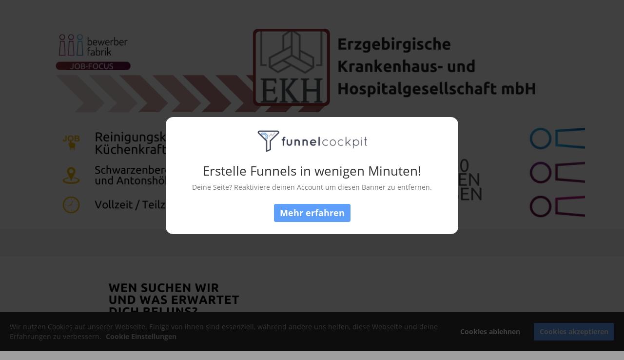

--- FILE ---
content_type: text/html; charset=UTF-8
request_url: https://bewerber-fabrik.de/ekh/
body_size: 4181
content:
<!DOCTYPE html><html lang="de"><head><meta charset="utf-8" /><meta http-equiv="X-UA-Compatible" content="IE=edge" /><meta name="viewport" content="width=device-width, initial-scale=1, maximum-scale=1, user-scalable=no" /><title>Wir suchen Dich bei EKH ...</title><meta name="robots" content="noodp" /><link rel="dns-prefetch" href="//static.funnelcockpit.com" /><link rel="dns-prefetch" href="//api.funnelcockpit.com" /><link rel="icon" href="data:;base64,iVBORw0KGgo=" /><link href="https://static.funnelcockpit.com/assets/css/funnel-page.css?v=3020f266b8616a51" rel="stylesheet" /><script>self.apiEndpoint = 'https://api.funnelcockpit.com';</script><script>self.trackingConfig = {"pageId":"ePNukta3P7ksdeTr5","statVersion":3,"splitTestPageId":"","parentPageId":"ePNukta3P7ksdeTr5"};</script>
        <script>
        self.cookieNoticeConfig = {"locale":"de","title":"","position":"","description":"Wir nutzen Cookies auf unserer Webseite. \nEinige von ihnen sind essenziell, während andere uns helfen, diese Webseite und deine Erfahrungen zu verbessern.","color":"","buttonColor":"","cookieNoticeTextColor":"","accept":"","cookieNoticeBackgroundColor":"","denyButtonColor":"","timeout":500,"expiration":30,"implicit":false,"statement":"https://bewerberfabrik.de/datenschutzerklaerung/","disableGoogleConsentMode":false,"performance":[],"analytics":[{"name":"referrerUrl","duration":"unbegrenzt","usageInfo":"Verweis-URL Ihres Besuchs","responsible":"FunnelCockpit","dataInfo":"keine"}],"marketing":[],"essential":[{"name":"gdprcookienotice","duration":"unbegrenzt","usageInfo":"Akzpetierungszeitpunkt der Cookie Meldung","responsible":"FunnelCockpit","dataInfo":"keine"},{"name":"funnelcockpit-session-id","duration":"30 Tage","usageInfo":"Wird verwendet um Besucher-Statistiken korrekt erfassen zu können.","responsible":"FunnelCockpit","dataInfo":"Zufällige generierte Zeichenkette, wird nur clientseitig gespeichert und nicht weiter verarbeitet."},{"name":"funnelcockpit-visited-pages","duration":"30 Tage","usageInfo":"Wird verwendet um Besucher-Statistiken korrekt erfassen zu können.","responsible":"FunnelCockpit","dataInfo":"IDs der besuchten Unterseiten."}],"button":false,"codes":[]};
        </script>
        <style>@media(min-width:1170px){.container{width:1170px;}}@media(max-width:991px){#element-pmcmMkMs{margin-top:-20px!important;}#element-pmcmMkMs img{height:nullpx!important;width:500px!important;}#element-QKaFQnps{text-align:center!important;}#element-QKaFQnps img{width:1000px!important;}#element-5ra58MfB{margin-top:50px!important;}#element-njBRbDC5{padding-left:40px!important;padding-right:40px!important;margin-top:nullpx!important;margin-bottom:nullpx!important;}#element-njBRbDC5 form > *{font-size:20px!important;}#element-njBRbDC5 .btn{font-size:18px!important;}#element-toRT3KFs{margin-right:nullpx!important;margin-left:nullpx!important;}#element-toRT3KFs img{width:500px!important;}#element-wApNN9yr{margin-top:-50px!important;}#element-9sJMCqEq{padding-left:40px!important;padding-right:40px!important;margin-top:nullpx!important;margin-bottom:nullpx!important;}#element-9sJMCqEq form > *{font-size:20px!important;}#element-9sJMCqEq .btn{font-size:18px!important;}#element-HA7gqTxw form > *{font-size:20px!important;}#element-HA7gqTxw .btn{font-size:18px!important;}#element-fqh7i1ri{text-align:left!important;margin-left:60px!important;}#element-fqh7i1ri img{width:100px!important;}#element-bm4acgwf{font-size:8px!important;padding-left:60px!important;}#element-ub4n48lj{padding-left:60px!important;}body{}}</style></head><body style="background-color:#9f9f9f;font-family:Open Sans, sans-serif;overflow-x:hidden"><div id="row-nxuavxie" class="" style="border-style:solid;border-width:3px;border:none;border-radius:0;background-color:rgb(255, 255, 255);outline:none;outline-color:initial;outline-style:none;outline-width:initial;padding-bottom:0;padding-top:0"><div class="container" style="border-style:solid;border-width:3px;border:none;border-radius:0;background-attachment:fixed;background-size:cover;margin-bottom:0;margin-top:0;outline:none;outline-color:initial;outline-style:none;outline-width:initial;padding-bottom:20px;padding-top:20px"><div class="row"><div class="col-md-12"><div id="element-cwor6tkf" class="" style="border-style:solid;border-width:3px;border:none;border-radius:0;background-attachment:fixed;background-size:cover;padding:0;padding-bottom:0;padding-left:10px;padding-right:10px;padding-top:0"><div id="element-a39pu0w4" data-element-id="a39pu0w4" class="image hidden-xs hidden-sm" style="margin-top:20px;text-align:center;cursor:auto;display:block;outline:none;outline-color:initial;outline-style:none;outline-width:initial"><img src="https://static.funnelcockpit.com/upload/5eXAmunAsmm3mKP42/b0a3150d0a739a24e10247b0b8bdf883.png" alt="EKH 1 Job-Fokus-Header.png" style="width:7000px;height:auto"/></div><div id="element-pmcmMkMs" data-element-id="pmcmMkMs" class="image hidden-md hidden-lg" style="margin-top:20px;text-align:center;cursor:auto;display:block;outline:none;outline-color:initial;outline-style:none;outline-width:initial" data-prioritize-element-mobile="true"><img src="https://static.funnelcockpit.com/upload/5eXAmunAsmm3mKP42/ce2384a0c208dab715460cc5b103c592.png" alt="EKH 2 MOBIL Header.png" style="width:7000px;height:auto"/></div><div id="element-tm5AMpJw" data-element-id="tm5AMpJw" class="image hidden-xs hidden-sm" style="margin-top:30px;text-align:center;cursor:auto;display:block;outline:none;outline-color:initial;outline-style:none;outline-width:initial"><img src="https://static.funnelcockpit.com/upload/5eXAmunAsmm3mKP42/872e8a3882517160e3a7b9c2bd81a4df.png" alt="EKH 3 Job-Fokus-Job + bewerben.png" style="width:7000px;height:auto"/></div><div id="element-QKaFQnps" data-element-id="QKaFQnps" class="image hidden-md hidden-lg"><img src="https://static.funnelcockpit.com/upload/5eXAmunAsmm3mKP42/4888cd143bf6d6862d5f85725581ad76.png" alt="EKH 4 MOBIL JOB + Bewerben.png" style="width:200px"/></div><div id="element-5ra58MfB" data-element-id="5ra58MfB" class="image hidden-md hidden-lg" style="margin-top:140px"><img src="https://static.funnelcockpit.com/upload/5eXAmunAsmm3mKP42/274e24a1ab378a42ea8098d72c72b858.png" alt="EKH 6 Überschrift Optin.png" style="width:1128px"/></div><div id="element-njBRbDC5" data-element-id="njBRbDC5" class="form hidden-md hidden-lg" style="padding-top:40px"><fieldset><form action="" data-form-id="wmJpTusN54LXcEnaB" data-survey-ids=""><div class="row" style="font-size:17px;font-family:Source Sans Pro;background-color:rgb(255, 255, 255);text-align:center"><div class="col-md-12"><div class="form-group form-group-answers"><div><label for="field0">Für welches Jobangebot interessierst Du Dich?</label></div><label for="field0" style="display:block;margin-bottom:0px;font-size:14px;font-weight:500;color:#333;margin-left:auto"><select name="field0" id="field0" class="form-control" style="background-color:rgb(255, 255, 255);color:rgb(0, 0, 0)" required="" data-placeholder-style="{&quot;color&quot;:&quot;#999&quot;}" aria-label="Bitte auswählen"><option selected="" value="" disabled="">Bitte auswählen</option><option value="Reinigungskraft (m/w/d)">Reinigungskraft (m/w/d)</option><option value="Essenfahrer (m/w/d)">Essenfahrer (m/w/d)</option><option value="Küchenkraft (m/w/d)">Küchenkraft (m/w/d)</option></select></label></div></div><div class="col-md-12"><div class="form-group form-group-answers form-group-emoji-icon"><label for="field1" style="display:block;margin-bottom:0px;font-size:14px;font-weight:500;color:#333;margin-left:auto"><input type="text" name="field1" id="field1" placeholder="Vor- und Nachname" required="" class="form-control form-control-emoji-icon" style="background-color:rgb(255, 255, 255);color:rgb(0, 0, 0);padding-left:56px" data-form-id="wmJpTusN54LXcEnaB"/></label><div class="form-field-emoji-icon" style="font-size:22px;height:48px;line-height:48px;position:absolute;margin-top:-48px;width:48px;text-align:center">✍️</div></div></div><div class="col-md-12"><div class="form-group form-group-answers form-group-emoji-icon"><label for="field2" style="display:block;margin-bottom:0px;font-size:14px;font-weight:500;color:#333;margin-left:auto"><input type="email" name="field2" id="field2" placeholder="E-Mail-Adresse…" required="" class="form-control form-control-emoji-icon" style="background-color:rgb(255, 255, 255);color:rgb(0, 0, 0);padding-left:56px" data-form-id="wmJpTusN54LXcEnaB"/></label><div class="form-field-emoji-icon" style="font-size:22px;height:48px;line-height:48px;position:absolute;margin-top:-48px;width:48px;text-align:center">✉️</div></div></div><div class="col-md-12"><div class="form-group form-group-answers form-group-emoji-icon"><label for="field3" style="display:block;margin-bottom:0px;font-size:14px;font-weight:500;color:#333;margin-left:auto"><input type="text" name="field3" id="field3" placeholder="Telefonnummer" required="" class="form-control form-control-emoji-icon" style="background-color:rgb(255, 255, 255);color:rgb(0, 0, 0);padding-left:56px" data-form-id="wmJpTusN54LXcEnaB"/></label><div class="form-field-emoji-icon" style="font-size:22px;height:48px;line-height:48px;position:absolute;margin-top:-48px;width:48px;text-align:center">📞</div></div></div><div class="col-md-12"><div class="form-group form-group-answers form-group-emoji-icon"><label for="field4" style="display:block;margin-bottom:0px;font-size:14px;font-weight:500;color:#333;margin-left:auto"><input type="text" name="field4" id="field4" placeholder="Wohnort (optional)" class="form-control form-control-emoji-icon" style="background-color:rgb(255, 255, 255);color:rgb(0, 0, 0);padding-left:56px" data-form-id="wmJpTusN54LXcEnaB"/></label><div class="form-field-emoji-icon" style="font-size:22px;height:48px;line-height:48px;position:absolute;margin-top:-48px;width:48px;text-align:center">🏠</div></div></div><div class="col-md-12"><div class="form-group form-group-answers form-group-emoji-icon"><label for="field5" style="display:block;margin-bottom:0px;font-size:14px;font-weight:500;color:#333;margin-left:auto"><input type="text" name="field5" id="field5" placeholder="Alter (optional)" class="form-control form-control-emoji-icon" style="background-color:rgb(255, 255, 255);color:rgb(0, 0, 0);padding-left:56px" data-form-id="wmJpTusN54LXcEnaB"/></label><div class="form-field-emoji-icon" style="font-size:22px;height:48px;line-height:48px;position:absolute;margin-top:-48px;width:48px;text-align:center">📆</div></div></div><div class="col-md-12"><div class="form-group form-group-answers form-group-emoji-icon"><div><label for="field6">Möchtest Du uns noch etwas mitteilen?</label></div><textarea name="field6" id="field6" placeholder="Hier schreiben... (optional)" class="form-control form-control-emoji-icon" style="background-color:rgb(255, 255, 255);color:rgb(0, 0, 0);padding-left:56px"></textarea><div class="form-field-emoji-icon" style="font-size:22px;height:48px;line-height:48px;position:absolute;margin-top:-48px;width:48px;text-align:center">💡</div></div></div><div class="col-md-12"><div class="form-group" style="text-align:center"><button type="submit" class="btn btn-primary" style="background-color:#F5B800;color:rgb(0, 0, 0);font-family:Source Sans Pro,sans-serif;font-size:25px;font-weight:bold;border-width:0;border-radius:4px;width:auto;display:inline-block">Jetzt absenden</button></div></div></div></form></fieldset></div></div><div id="element-X32ykPn8" data-element-id="X32ykPn8" class="image hidden-md hidden-lg"><img src="https://static.funnelcockpit.com/upload/5eXAmunAsmm3mKP42/d5c7394a8377ec108c256935c7a5ef0b.png" alt="EKH 7 Job-Fokus-Datenschutz.png" style="width:1128px"/></div><div id="element-toRT3KFs" data-element-id="toRT3KFs" class="image hidden-md hidden-lg"><img src="https://static.funnelcockpit.com/upload/5eXAmunAsmm3mKP42/c23c82c0e3b3915d949ae44435ebe45a.png" alt="EKH 5 sucherwarte Text.png" style="width:800px"/></div><div id="element-wApNN9yr" data-element-id="wApNN9yr" class="image hidden-md hidden-lg" style="margin-top:140px"><img src="https://static.funnelcockpit.com/upload/5eXAmunAsmm3mKP42/274e24a1ab378a42ea8098d72c72b858.png" alt="EKH 6 Überschrift Optin.png" style="width:1128px"/></div><div id="element-9sJMCqEq" data-element-id="9sJMCqEq" class="form hidden-md hidden-lg" style="padding-top:40px"><fieldset><form action="" data-form-id="wmJpTusN54LXcEnaB" data-survey-ids=""><div class="row" style="font-size:17px;font-family:Source Sans Pro;background-color:rgb(255, 255, 255);text-align:center"><div class="col-md-12"><div class="form-group form-group-answers"><div><label for="field0">Für welches Jobangebot interessierst Du Dich?</label></div><label for="field0" style="display:block;margin-bottom:0px;font-size:14px;font-weight:500;color:#333;margin-left:auto"><select name="field0" id="field0" class="form-control" style="background-color:rgb(255, 255, 255);color:rgb(0, 0, 0)" required="" data-placeholder-style="{&quot;color&quot;:&quot;#999&quot;}" aria-label="Bitte auswählen"><option selected="" value="" disabled="">Bitte auswählen</option><option value="Reinigungskraft (m/w/d)">Reinigungskraft (m/w/d)</option><option value="Essenfahrer (m/w/d)">Essenfahrer (m/w/d)</option><option value="Küchenkraft (m/w/d)">Küchenkraft (m/w/d)</option></select></label></div></div><div class="col-md-12"><div class="form-group form-group-answers form-group-emoji-icon"><label for="field1" style="display:block;margin-bottom:0px;font-size:14px;font-weight:500;color:#333;margin-left:auto"><input type="text" name="field1" id="field1" placeholder="Vor- und Nachname" required="" class="form-control form-control-emoji-icon" style="background-color:rgb(255, 255, 255);color:rgb(0, 0, 0);padding-left:56px" data-form-id="wmJpTusN54LXcEnaB"/></label><div class="form-field-emoji-icon" style="font-size:22px;height:48px;line-height:48px;position:absolute;margin-top:-48px;width:48px;text-align:center">✍️</div></div></div><div class="col-md-12"><div class="form-group form-group-answers form-group-emoji-icon"><label for="field2" style="display:block;margin-bottom:0px;font-size:14px;font-weight:500;color:#333;margin-left:auto"><input type="email" name="field2" id="field2" placeholder="E-Mail-Adresse…" required="" class="form-control form-control-emoji-icon" style="background-color:rgb(255, 255, 255);color:rgb(0, 0, 0);padding-left:56px" data-form-id="wmJpTusN54LXcEnaB"/></label><div class="form-field-emoji-icon" style="font-size:22px;height:48px;line-height:48px;position:absolute;margin-top:-48px;width:48px;text-align:center">✉️</div></div></div><div class="col-md-12"><div class="form-group form-group-answers form-group-emoji-icon"><label for="field3" style="display:block;margin-bottom:0px;font-size:14px;font-weight:500;color:#333;margin-left:auto"><input type="text" name="field3" id="field3" placeholder="Telefonnummer" required="" class="form-control form-control-emoji-icon" style="background-color:rgb(255, 255, 255);color:rgb(0, 0, 0);padding-left:56px" data-form-id="wmJpTusN54LXcEnaB"/></label><div class="form-field-emoji-icon" style="font-size:22px;height:48px;line-height:48px;position:absolute;margin-top:-48px;width:48px;text-align:center">📞</div></div></div><div class="col-md-12"><div class="form-group form-group-answers form-group-emoji-icon"><label for="field4" style="display:block;margin-bottom:0px;font-size:14px;font-weight:500;color:#333;margin-left:auto"><input type="text" name="field4" id="field4" placeholder="Wohnort (optional)" class="form-control form-control-emoji-icon" style="background-color:rgb(255, 255, 255);color:rgb(0, 0, 0);padding-left:56px" data-form-id="wmJpTusN54LXcEnaB"/></label><div class="form-field-emoji-icon" style="font-size:22px;height:48px;line-height:48px;position:absolute;margin-top:-48px;width:48px;text-align:center">🏠</div></div></div><div class="col-md-12"><div class="form-group form-group-answers form-group-emoji-icon"><label for="field5" style="display:block;margin-bottom:0px;font-size:14px;font-weight:500;color:#333;margin-left:auto"><input type="text" name="field5" id="field5" placeholder="Alter (optional)" class="form-control form-control-emoji-icon" style="background-color:rgb(255, 255, 255);color:rgb(0, 0, 0);padding-left:56px" data-form-id="wmJpTusN54LXcEnaB"/></label><div class="form-field-emoji-icon" style="font-size:22px;height:48px;line-height:48px;position:absolute;margin-top:-48px;width:48px;text-align:center">📆</div></div></div><div class="col-md-12"><div class="form-group form-group-answers form-group-emoji-icon"><div><label for="field6">Möchtest Du uns noch etwas mitteilen?</label></div><textarea name="field6" id="field6" placeholder="Hier schreiben... (optional)" class="form-control form-control-emoji-icon" style="background-color:rgb(255, 255, 255);color:rgb(0, 0, 0);padding-left:56px"></textarea><div class="form-field-emoji-icon" style="font-size:22px;height:48px;line-height:48px;position:absolute;margin-top:-48px;width:48px;text-align:center">💡</div></div></div><div class="col-md-12"><div class="form-group" style="text-align:center"><button type="submit" class="btn btn-primary" style="background-color:#F5B800;color:rgb(0, 0, 0);font-family:Source Sans Pro,sans-serif;font-size:25px;font-weight:bold;border-width:0;border-radius:4px;width:auto;display:inline-block">Jetzt absenden</button></div></div></div></form></fieldset></div><div id="element-EgDo7fS7" data-element-id="EgDo7fS7" class="image hidden-md hidden-lg"><img src="https://static.funnelcockpit.com/upload/5eXAmunAsmm3mKP42/d5c7394a8377ec108c256935c7a5ef0b.png" alt="EKH 7 Job-Fokus-Datenschutz.png" style="width:1128px"/></div></div></div></div></div><div id="row-ir7k994w" class="hidden-xs hidden-sm" style="border-style:solid;border-width:3px;border:none;border-radius:0;background-attachment:fixed;background-size:cover;background-color:rgba(255, 255, 255, 0.88);outline:none;outline-color:initial;outline-style:none;outline-width:initial;padding-bottom:0;padding-top:55px"><div class="container" style="border-style:solid;border-width:3px;border:none;border-radius:0;background-attachment:fixed;background-size:cover;background-color:rgba(255, 255, 255, 0);margin-bottom:0;margin-top:0;max-width:100%;outline:none;outline-color:initial;outline-style:none;outline-width:initial;padding-bottom:0;padding-top:0"><div class="row"><div class="col-md-6"><div id="element-pt0ekoat" class="" style="border-style:solid;border-width:3px;border:none;border-radius:0;background-attachment:fixed;background-size:cover;padding:0;padding-bottom:0;padding-left:10px;padding-right:10px;padding-top:0"></div></div><div class="col-md-6"><div id="element-cgje8k0u" class="" style="border-style:solid;border-width:3px;border:none;border-radius:0;background-attachment:fixed;background-size:cover;padding:0;padding-bottom:0;padding-left:10px;padding-right:10px;padding-top:0"></div></div></div></div></div><div id="row-moysmcyu" class="hidden-xs hidden-sm" style="border-style:solid;border-width:3px;border:none;border-radius:0;background-attachment:fixed;background-size:cover;background-color:rgb(255, 255, 255);outline:none;outline-color:initial;outline-style:none;outline-width:initial;padding-bottom:0;padding-top:0;background:linear-gradient(rgb(255, 255, 255),rgb(255, 255, 255)),;padding-left:200px;padding-right:100px"><div class="container" style="border-style:solid;border-width:3px;border:none;border-radius:0;background-attachment:fixed;background-size:cover;background-color:rgb(255, 255, 255);margin-bottom:0;margin-top:0;outline:none;outline-color:initial;outline-style:none;outline-width:initial;padding-bottom:80px;padding-top:20px"><div class="row"><div class="col-md-4"><div id="element-CrQwffAP" data-element-id="CrQwffAP" class="image"><img src="https://static.funnelcockpit.com/upload/5eXAmunAsmm3mKP42/c23c82c0e3b3915d949ae44435ebe45a.png" alt="EKH 5 sucherwarte Text.png" style="width:800px"/></div><div id="element-obT79Qct" data-element-id="obT79Qct" class="image" style="margin-top:-150px;margin-left:10px"><img src="https://static.funnelcockpit.com/upload/5eXAmunAsmm3mKP42/d3bdd052a60f884b432fa21b36a01607.png" alt="Ansprechpartner Pflege.png" style="width:1350px"/></div></div><div class="col-md-8"><div id="element-n577roxe" class="" style="border-style:solid;border-width:3px;border:none;border-radius:0;background-attachment:fixed;background-size:cover;padding:0;padding-bottom:0;padding-left:10px;padding-right:10px;padding-top:0"><div id="element-WXZoAuWf" data-element-id="WXZoAuWf" class="image" style="margin-top:140px;margin-bottom:50px"><img src="https://static.funnelcockpit.com/upload/5eXAmunAsmm3mKP42/18ad2f866695aec35e85793751de0ec2.png" alt="EKH 6 Überschrift Optin.png" style="width:1128px"/></div><div id="element-HA7gqTxw" data-element-id="HA7gqTxw" class="form" style="padding-top:20px;border-left:none;border-right:none;border-top:none;border-bottom:none;border-style:dashed;padding-left:20px;padding-right:20px;margin-top:10px;margin-bottom:10px"><fieldset><form action="" data-form-id="wmJpTusN54LXcEnaB" data-survey-ids=""><div class="row" style="font-size:17px;font-family:Source Sans Pro;background-color:rgb(255, 255, 255);text-align:center"><div class="col-md-12"><div class="form-group form-group-answers"><div><label for="field0">Für welches Jobangebot interessierst Du Dich?</label></div><label for="field0" style="display:block;margin-bottom:0px;font-size:14px;font-weight:500;color:#333;margin-left:auto"><select name="field0" id="field0" class="form-control" style="background-color:rgb(255, 255, 255);color:rgb(0, 0, 0)" required="" data-placeholder-style="{&quot;color&quot;:&quot;#999&quot;}" aria-label="Bitte auswählen"><option selected="" value="" disabled="">Bitte auswählen</option><option value="Reinigungskraft (m/w/d)">Reinigungskraft (m/w/d)</option><option value="Essenfahrer (m/w/d)">Essenfahrer (m/w/d)</option><option value="Küchenkraft (m/w/d)">Küchenkraft (m/w/d)</option></select></label></div></div><div class="col-md-12"><div class="form-group form-group-answers form-group-emoji-icon"><label for="field1" style="display:block;margin-bottom:0px;font-size:14px;font-weight:500;color:#333;margin-left:auto"><input type="text" name="field1" id="field1" placeholder="Vor- und Nachname" required="" class="form-control form-control-emoji-icon" style="background-color:rgb(255, 255, 255);color:rgb(0, 0, 0);padding-left:56px" data-form-id="wmJpTusN54LXcEnaB"/></label><div class="form-field-emoji-icon" style="font-size:22px;height:48px;line-height:48px;position:absolute;margin-top:-48px;width:48px;text-align:center">✍️</div></div></div><div class="col-md-12"><div class="form-group form-group-answers form-group-emoji-icon"><label for="field2" style="display:block;margin-bottom:0px;font-size:14px;font-weight:500;color:#333;margin-left:auto"><input type="email" name="field2" id="field2" placeholder="E-Mail-Adresse…" required="" class="form-control form-control-emoji-icon" style="background-color:rgb(255, 255, 255);color:rgb(0, 0, 0);padding-left:56px" data-form-id="wmJpTusN54LXcEnaB"/></label><div class="form-field-emoji-icon" style="font-size:22px;height:48px;line-height:48px;position:absolute;margin-top:-48px;width:48px;text-align:center">✉️</div></div></div><div class="col-md-12"><div class="form-group form-group-answers form-group-emoji-icon"><label for="field3" style="display:block;margin-bottom:0px;font-size:14px;font-weight:500;color:#333;margin-left:auto"><input type="text" name="field3" id="field3" placeholder="Telefonnummer" required="" class="form-control form-control-emoji-icon" style="background-color:rgb(255, 255, 255);color:rgb(0, 0, 0);padding-left:56px" data-form-id="wmJpTusN54LXcEnaB"/></label><div class="form-field-emoji-icon" style="font-size:22px;height:48px;line-height:48px;position:absolute;margin-top:-48px;width:48px;text-align:center">📞</div></div></div><div class="col-md-12"><div class="form-group form-group-answers form-group-emoji-icon"><label for="field4" style="display:block;margin-bottom:0px;font-size:14px;font-weight:500;color:#333;margin-left:auto"><input type="text" name="field4" id="field4" placeholder="Wohnort (optional)" class="form-control form-control-emoji-icon" style="background-color:rgb(255, 255, 255);color:rgb(0, 0, 0);padding-left:56px" data-form-id="wmJpTusN54LXcEnaB"/></label><div class="form-field-emoji-icon" style="font-size:22px;height:48px;line-height:48px;position:absolute;margin-top:-48px;width:48px;text-align:center">🏠</div></div></div><div class="col-md-12"><div class="form-group form-group-answers form-group-emoji-icon"><label for="field5" style="display:block;margin-bottom:0px;font-size:14px;font-weight:500;color:#333;margin-left:auto"><input type="text" name="field5" id="field5" placeholder="Alter (optional)" class="form-control form-control-emoji-icon" style="background-color:rgb(255, 255, 255);color:rgb(0, 0, 0);padding-left:56px" data-form-id="wmJpTusN54LXcEnaB"/></label><div class="form-field-emoji-icon" style="font-size:22px;height:48px;line-height:48px;position:absolute;margin-top:-48px;width:48px;text-align:center">📆</div></div></div><div class="col-md-12"><div class="form-group form-group-answers form-group-emoji-icon"><div><label for="field6">Möchtest Du uns noch etwas mitteilen?</label></div><textarea name="field6" id="field6" placeholder="Hier schreiben... (optional)" class="form-control form-control-emoji-icon" style="background-color:rgb(255, 255, 255);color:rgb(0, 0, 0);padding-left:56px"></textarea><div class="form-field-emoji-icon" style="font-size:22px;height:48px;line-height:48px;position:absolute;margin-top:-48px;width:48px;text-align:center">💡</div></div></div><div class="col-md-12"><div class="form-group" style="text-align:center"><button type="submit" class="btn btn-primary" style="background-color:#F5B800;color:rgb(0, 0, 0);font-family:Source Sans Pro,sans-serif;font-size:25px;font-weight:bold;border-width:0;border-radius:4px;width:auto;display:inline-block">Jetzt absenden</button></div></div></div></form></fieldset></div></div><div id="element-38PcyXiD" data-element-id="38PcyXiD" class="image" style="text-align:center;margin-top:50px"><img src="https://static.funnelcockpit.com/upload/5eXAmunAsmm3mKP42/b459f529d6c562beeed2aa789e6fac7d.png" alt="EKH 7 Job-Fokus-Datenschutz.png" style="width:1000px"/></div></div></div></div></div><div id="row-mqPEZmvv" class=" hidden-md hidden-lg" style="border-style:solid;border-width:3px;border:none;border-radius:0;background-attachment:fixed;background-size:cover;background-color:rgb(255, 255, 255);outline:none;outline-color:initial;outline-style:none;outline-width:initial;padding-bottom:0;padding-top:0;background:linear-gradient(rgb(255, 255, 255),rgb(255, 255, 255)),;padding-left:200px;padding-right:100px"><div class="container" style="border-style:solid;border-width:3px;border:none;border-radius:0;background-attachment:fixed;background-size:cover;background-color:rgb(255, 255, 255);margin-bottom:0;margin-top:0;outline:none;outline-color:initial;outline-style:none;outline-width:initial;padding-bottom:80px;padding-top:20px"><div class="row"><div class="col-md-4"></div><div class="col-md-8"><div id="element-vj3X79sB" class="" style="border-style:solid;border-width:3px;border:none;border-radius:0;background-attachment:fixed;background-size:cover;padding:0;padding-bottom:0;padding-left:10px;padding-right:10px;padding-top:0"></div></div></div></div></div><div id="row-mQPHG7su" class="hidden-xs hidden-sm" style="border-style:solid;border-width:3px;border:none;border-radius:0;background-attachment:fixed;background-size:cover;background-color:rgba(255, 255, 255, 0.88);outline:none;outline-color:initial;outline-style:none;outline-width:initial;padding-bottom:0;padding-top:55px"><div class="container" style="border-style:solid;border-width:3px;border:none;border-radius:0;background-attachment:fixed;background-size:cover;background-color:rgba(255, 255, 255, 0);margin-bottom:0;margin-top:0;max-width:100%;outline:none;outline-color:initial;outline-style:none;outline-width:initial;padding-bottom:0;padding-top:0"><div class="row"><div class="col-md-6"><div id="element-g2a2YXXB" class="" style="border-style:solid;border-width:3px;border:none;border-radius:0;background-attachment:fixed;background-size:cover;padding:0;padding-bottom:0;padding-left:10px;padding-right:10px;padding-top:0"></div></div><div class="col-md-6"><div id="element-8SD2EGEd" class="" style="border-style:solid;border-width:3px;border:none;border-radius:0;background-attachment:fixed;background-size:cover;padding:0;padding-bottom:0;padding-left:10px;padding-right:10px;padding-top:0"></div></div></div></div></div><div id="row-nnbkaizs" class="hidden-xs hidden-sm" style="border-style:solid;border-width:3px;border:none;border-radius:0;background-color:rgb(250, 250, 250);outline:none;outline-color:initial;outline-style:none;outline-width:initial;padding-bottom:60px;padding-top:25px"><div class="container" style="border-style:solid;border-width:3px;border:none;border-radius:0;background-attachment:fixed;background-size:cover;margin-bottom:0;margin-top:0;max-width:100%;outline:none;outline-color:initial;outline-style:none;outline-width:initial;padding-bottom:20px;padding-top:20px"><div class="row"><div class="col-md-6"><div id="element-CLbYfCDR" data-element-id="CLbYfCDR" class="spacing hidden-xs hidden-sm" style="height:70px"></div><div id="element-wgu9vwiq" class="" style="border-style:solid;border-width:3px;border:none;border-radius:0;background-attachment:fixed;background-size:cover;padding:0;padding-bottom:0;padding-left:10px;padding-right:10px;padding-top:0"></div></div><div class="col-md-6"><div id="element-ulypnd6a" class="" style="border-style:solid;border-width:3px;border:none;border-radius:0;background-attachment:fixed;background-size:cover;padding:0;padding-bottom:0;padding-left:10px;padding-right:10px;padding-top:0"></div></div></div></div></div><div id="row-w35ilgc6" class="" style="border-style:solid;border-width:3px;border:none;border-radius:0;background-color:rgb(255, 255, 255);outline:none;outline-color:initial;outline-style:none;outline-width:initial;padding-bottom:40px;padding-top:40px;background:linear-gradient(rgb(255, 255, 255),rgb(255, 255, 255)),"><div class="container" style="border-style:solid;border-width:3px;border:none;border-radius:0;background-attachment:fixed;background-size:cover;margin-bottom:0;outline:none;outline-color:initial;outline-style:none;outline-width:initial"><div class="row"><div class="col-md-12"><div id="element-y6cjxek8" class="" style="border-style:solid;border-width:3px;border:none;border-radius:0;background-attachment:fixed;background-size:cover"><div id="element-fqh7i1ri" data-element-id="fqh7i1ri" class="image" style="margin-top:0;text-align:left;cursor:auto;display:block;outline:none;outline-color:initial;outline-style:none;outline-width:initial"><img src="https://static.funnelcockpit.com/upload/5eXAmunAsmm3mKP42/89621af161cb21693eec00d7e0b65fb7.jpg" alt="Bewerberfabrik mit Slogan.jpg" style="width:190px"/></div><div id="element-bm4acgwf" data-element-id="bm4acgwf" class="editor" style="margin-top:15px;font-size:16px;line-height:normal;color:rgb(103, 103, 103);text-align:center;cursor:auto;outline:none;outline-color:initial;outline-style:none;outline-width:initial"><div><p style="text-align: left;">bewerberfabrik.de | Copyright ©2021</p></div></div><div id="element-ub4n48lj" data-element-id="ub4n48lj" class="editor" style="margin-top:20px;font-size:12px;line-height:normal;color:rgb(103, 103, 103);text-align:center;cursor:auto;outline:none;outline-color:initial;outline-style:none;outline-width:initial"><div><p style="text-align: left;"><a href="https://bewerberfabrik.de/impressum/" target="_blank" rel="noopener">Impressum</a> - <a href="https://bewerberfabrik.de/datenschutzerklaerung/" target="_blank" rel="noopener">Datenschutzerklärung</a></p></div></div></div></div></div></div></div><script>WebFontConfig = {"custom":{"families":["Open Sans","Source Sans Pro"],"urls":["https://static.funnelcockpit.com/assets/css/fonts/open-sans.css?v=3020f266b8616a51","https://static.funnelcockpit.com/assets/css/fonts/source-sans-pro.css?v=3020f266b8616a51"]}};</script><script src="https://static.funnelcockpit.com/assets/js/funnel-page.js?v=3020f266b8616a51" async=""></script><div class="inactive-user-overlay"><div class="inactive-user-overlay-content text-center"><div class="inactive-user-overlay-img"><img src="https://static.funnelcockpit.com/upload/iawnjyq42t9AXwJ8o/28ba4760d1d895bbbab223f6d7158038.png" alt="FunnelCockpit Logo"/></div><h3>Erstelle Funnels in wenigen Minuten!</h3><div class="text-muted">Deine Seite? Reaktiviere deinen Account um diesen Banner zu entfernen.</div><div><a href="https://funnelcockpit.com" class="btn btn-primary">Mehr erfahren</a></div></div></div></body></html>
<!--- page: ePNukta3P7ksdeTr5 -->
<!--- funnel: EnaDdLekDvDsLcpdj -->

--- FILE ---
content_type: text/css
request_url: https://static.funnelcockpit.com/assets/css/fonts/source-sans-pro.css?v=3020f266b8616a51
body_size: 409
content:
@font-face{font-display:swap;font-family:Source Sans Pro;font-style:normal;font-weight:300;src:url(https://static.funnelcockpit.com/assets/fonts/source-sans-pro-v11-latin-300.eot);src:local("Source Sans Pro Light"),local("SourceSansPro-Light"),url(https://static.funnelcockpit.com/assets/fonts/source-sans-pro-v11-latin-300.eot?#iefix) format("embedded-opentype"),url(https://static.funnelcockpit.com/assets/fonts/source-sans-pro-v11-latin-300.woff2) format("woff2"),url(https://static.funnelcockpit.com/assets/fonts/source-sans-pro-v11-latin-300.woff) format("woff"),url(https://static.funnelcockpit.com/assets/fonts/source-sans-pro-v11-latin-300.ttf) format("truetype"),url(https://static.funnelcockpit.com/assets/fonts/source-sans-pro-v11-latin-300.svg#SourceSansPro) format("svg")}@font-face{font-display:swap;font-family:Source Sans Pro;font-style:italic;font-weight:300;src:url(https://static.funnelcockpit.com/assets/fonts/source-sans-pro-v11-latin-300italic.eot);src:local("Source Sans Pro Light Italic"),local("SourceSansPro-LightItalic"),url(https://static.funnelcockpit.com/assets/fonts/source-sans-pro-v11-latin-300italic.eot?#iefix) format("embedded-opentype"),url(https://static.funnelcockpit.com/assets/fonts/source-sans-pro-v11-latin-300italic.woff2) format("woff2"),url(https://static.funnelcockpit.com/assets/fonts/source-sans-pro-v11-latin-300italic.woff) format("woff"),url(https://static.funnelcockpit.com/assets/fonts/source-sans-pro-v11-latin-300italic.ttf) format("truetype"),url(https://static.funnelcockpit.com/assets/fonts/source-sans-pro-v11-latin-300italic.svg#SourceSansPro) format("svg")}@font-face{font-display:swap;font-family:Source Sans Pro;font-style:normal;font-weight:400;src:url(https://static.funnelcockpit.com/assets/fonts/source-sans-pro-v11-latin-regular.eot);src:local("Source Sans Pro Regular"),local("SourceSansPro-Regular"),url(https://static.funnelcockpit.com/assets/fonts/source-sans-pro-v11-latin-regular.eot?#iefix) format("embedded-opentype"),url(https://static.funnelcockpit.com/assets/fonts/source-sans-pro-v11-latin-regular.woff2) format("woff2"),url(https://static.funnelcockpit.com/assets/fonts/source-sans-pro-v11-latin-regular.woff) format("woff"),url(https://static.funnelcockpit.com/assets/fonts/source-sans-pro-v11-latin-regular.ttf) format("truetype"),url(https://static.funnelcockpit.com/assets/fonts/source-sans-pro-v11-latin-regular.svg#SourceSansPro) format("svg")}@font-face{font-display:swap;font-family:Source Sans Pro;font-style:italic;font-weight:400;src:url(https://static.funnelcockpit.com/assets/fonts/source-sans-pro-v11-latin-italic.eot);src:local("Source Sans Pro Italic"),local("SourceSansPro-Italic"),url(https://static.funnelcockpit.com/assets/fonts/source-sans-pro-v11-latin-italic.eot?#iefix) format("embedded-opentype"),url(https://static.funnelcockpit.com/assets/fonts/source-sans-pro-v11-latin-italic.woff2) format("woff2"),url(https://static.funnelcockpit.com/assets/fonts/source-sans-pro-v11-latin-italic.woff) format("woff"),url(https://static.funnelcockpit.com/assets/fonts/source-sans-pro-v11-latin-italic.ttf) format("truetype"),url(https://static.funnelcockpit.com/assets/fonts/source-sans-pro-v11-latin-italic.svg#SourceSansPro) format("svg")}@font-face{font-display:swap;font-family:Source Sans Pro;font-style:normal;font-weight:700;src:url(https://static.funnelcockpit.com/assets/fonts/source-sans-pro-v11-latin-700.eot);src:local("Source Sans Pro Bold"),local("SourceSansPro-Bold"),url(https://static.funnelcockpit.com/assets/fonts/source-sans-pro-v11-latin-700.eot?#iefix) format("embedded-opentype"),url(https://static.funnelcockpit.com/assets/fonts/source-sans-pro-v11-latin-700.woff2) format("woff2"),url(https://static.funnelcockpit.com/assets/fonts/source-sans-pro-v11-latin-700.woff) format("woff"),url(https://static.funnelcockpit.com/assets/fonts/source-sans-pro-v11-latin-700.ttf) format("truetype"),url(https://static.funnelcockpit.com/assets/fonts/source-sans-pro-v11-latin-700.svg#SourceSansPro) format("svg")}@font-face{font-display:swap;font-family:Source Sans Pro;font-style:italic;font-weight:700;src:url(https://static.funnelcockpit.com/assets/fonts/source-sans-pro-v11-latin-700italic.eot);src:local("Source Sans Pro Bold Italic"),local("SourceSansPro-BoldItalic"),url(https://static.funnelcockpit.com/assets/fonts/source-sans-pro-v11-latin-700italic.eot?#iefix) format("embedded-opentype"),url(https://static.funnelcockpit.com/assets/fonts/source-sans-pro-v11-latin-700italic.woff2) format("woff2"),url(https://static.funnelcockpit.com/assets/fonts/source-sans-pro-v11-latin-700italic.woff) format("woff"),url(https://static.funnelcockpit.com/assets/fonts/source-sans-pro-v11-latin-700italic.ttf) format("truetype"),url(https://static.funnelcockpit.com/assets/fonts/source-sans-pro-v11-latin-700italic.svg#SourceSansPro) format("svg")}